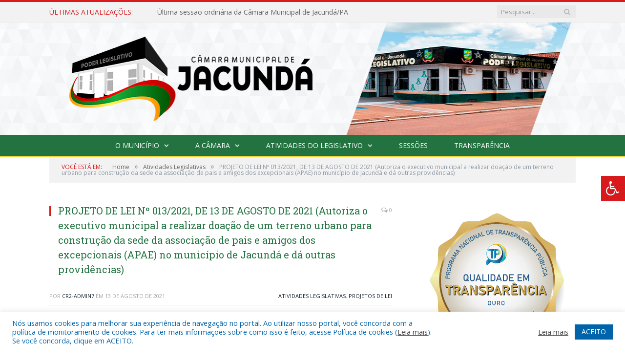

--- FILE ---
content_type: text/html; charset=UTF-8
request_url: https://camaradejacunda.pa.gov.br/projeto-de-lei-no-013-2021-de-13-de-agosto-de-2021-autoriza-o-executivo-municipal-a-realizar-doacao-de-um-terreno-urbano-para-construcao-da-sede-da-associacao-de-pais-e-amigos-dos-excepcionais-apae/
body_size: 17092
content:

<!DOCTYPE html>

<!--[if IE 8]> <html class="ie ie8" lang="pt-BR"> <![endif]-->
<!--[if IE 9]> <html class="ie ie9" lang="pt-BR"> <![endif]-->
<!--[if gt IE 9]><!--> <html lang="pt-BR"> <!--<![endif]-->

<head>


<meta charset="UTF-8" />


 
<meta name="viewport" content="width=device-width, initial-scale=1" />
<link rel="pingback" href="https://camaradejacunda.pa.gov.br/xmlrpc.php" />
	
<link rel="shortcut icon" href="https://camarapreviapa.cr2.site/wp-content/uploads/2020/03/favicon-cr2.png" />	

<link rel="apple-touch-icon-precomposed" href="https://camarapreviapa.cr2.site/wp-content/uploads/2020/03/favicon-cr2.png" />
	
<meta name='robots' content='index, follow, max-image-preview:large, max-snippet:-1, max-video-preview:-1' />

	<!-- This site is optimized with the Yoast SEO plugin v26.1.1 - https://yoast.com/wordpress/plugins/seo/ -->
	<title>PROJETO DE LEI Nº 013/2021, DE 13 DE AGOSTO DE 2021 (Autoriza o executivo municipal a realizar doação de um terreno urbano para construção da sede da associação de pais e amigos dos excepcionais (APAE) no município de Jacundá e dá outras providências) - Câmara Municipal de Jacundá | Gestão 2025-2026</title>
	<link rel="canonical" href="https://camaradejacunda.pa.gov.br/projeto-de-lei-no-013-2021-de-13-de-agosto-de-2021-autoriza-o-executivo-municipal-a-realizar-doacao-de-um-terreno-urbano-para-construcao-da-sede-da-associacao-de-pais-e-amigos-dos-excepcionais-apae/" />
	<meta property="og:locale" content="pt_BR" />
	<meta property="og:type" content="article" />
	<meta property="og:title" content="PROJETO DE LEI Nº 013/2021, DE 13 DE AGOSTO DE 2021 (Autoriza o executivo municipal a realizar doação de um terreno urbano para construção da sede da associação de pais e amigos dos excepcionais (APAE) no município de Jacundá e dá outras providências) - Câmara Municipal de Jacundá | Gestão 2025-2026" />
	<meta property="og:description" content="Autoriza o executivo municipal a realizar doação de um terreno urbano para construção da sede da associação de pais e amigos dos excepcionais (APAE) no município de Jacundá e dá outras providências Clique aqui para visualizar" />
	<meta property="og:url" content="https://camaradejacunda.pa.gov.br/projeto-de-lei-no-013-2021-de-13-de-agosto-de-2021-autoriza-o-executivo-municipal-a-realizar-doacao-de-um-terreno-urbano-para-construcao-da-sede-da-associacao-de-pais-e-amigos-dos-excepcionais-apae/" />
	<meta property="og:site_name" content="Câmara Municipal de Jacundá | Gestão 2025-2026" />
	<meta property="article:published_time" content="2021-08-13T19:02:47+00:00" />
	<meta property="article:modified_time" content="2021-12-20T19:06:43+00:00" />
	<meta property="og:image" content="https://camaradejacunda.pa.gov.br/wp-content/uploads/2021/12/sem-imagem-cm-jacunda-1.png" />
	<meta property="og:image:width" content="1024" />
	<meta property="og:image:height" content="768" />
	<meta property="og:image:type" content="image/png" />
	<meta name="author" content="CR2-admin7" />
	<meta name="twitter:label1" content="Escrito por" />
	<meta name="twitter:data1" content="CR2-admin7" />
	<script type="application/ld+json" class="yoast-schema-graph">{"@context":"https://schema.org","@graph":[{"@type":"WebPage","@id":"https://camaradejacunda.pa.gov.br/projeto-de-lei-no-013-2021-de-13-de-agosto-de-2021-autoriza-o-executivo-municipal-a-realizar-doacao-de-um-terreno-urbano-para-construcao-da-sede-da-associacao-de-pais-e-amigos-dos-excepcionais-apae/","url":"https://camaradejacunda.pa.gov.br/projeto-de-lei-no-013-2021-de-13-de-agosto-de-2021-autoriza-o-executivo-municipal-a-realizar-doacao-de-um-terreno-urbano-para-construcao-da-sede-da-associacao-de-pais-e-amigos-dos-excepcionais-apae/","name":"PROJETO DE LEI Nº 013/2021, DE 13 DE AGOSTO DE 2021 (Autoriza o executivo municipal a realizar doação de um terreno urbano para construção da sede da associação de pais e amigos dos excepcionais (APAE) no município de Jacundá e dá outras providências) - Câmara Municipal de Jacundá | Gestão 2025-2026","isPartOf":{"@id":"https://camaradejacunda.pa.gov.br/#website"},"primaryImageOfPage":{"@id":"https://camaradejacunda.pa.gov.br/projeto-de-lei-no-013-2021-de-13-de-agosto-de-2021-autoriza-o-executivo-municipal-a-realizar-doacao-de-um-terreno-urbano-para-construcao-da-sede-da-associacao-de-pais-e-amigos-dos-excepcionais-apae/#primaryimage"},"image":{"@id":"https://camaradejacunda.pa.gov.br/projeto-de-lei-no-013-2021-de-13-de-agosto-de-2021-autoriza-o-executivo-municipal-a-realizar-doacao-de-um-terreno-urbano-para-construcao-da-sede-da-associacao-de-pais-e-amigos-dos-excepcionais-apae/#primaryimage"},"thumbnailUrl":"https://camaradejacunda.pa.gov.br/wp-content/uploads/2021/12/sem-imagem-cm-jacunda-1.png","datePublished":"2021-08-13T19:02:47+00:00","dateModified":"2021-12-20T19:06:43+00:00","author":{"@id":"https://camaradejacunda.pa.gov.br/#/schema/person/9b906f28a3891b4720135dba242e62de"},"inLanguage":"pt-BR","potentialAction":[{"@type":"ReadAction","target":["https://camaradejacunda.pa.gov.br/projeto-de-lei-no-013-2021-de-13-de-agosto-de-2021-autoriza-o-executivo-municipal-a-realizar-doacao-de-um-terreno-urbano-para-construcao-da-sede-da-associacao-de-pais-e-amigos-dos-excepcionais-apae/"]}]},{"@type":"ImageObject","inLanguage":"pt-BR","@id":"https://camaradejacunda.pa.gov.br/projeto-de-lei-no-013-2021-de-13-de-agosto-de-2021-autoriza-o-executivo-municipal-a-realizar-doacao-de-um-terreno-urbano-para-construcao-da-sede-da-associacao-de-pais-e-amigos-dos-excepcionais-apae/#primaryimage","url":"https://camaradejacunda.pa.gov.br/wp-content/uploads/2021/12/sem-imagem-cm-jacunda-1.png","contentUrl":"https://camaradejacunda.pa.gov.br/wp-content/uploads/2021/12/sem-imagem-cm-jacunda-1.png","width":1024,"height":768},{"@type":"WebSite","@id":"https://camaradejacunda.pa.gov.br/#website","url":"https://camaradejacunda.pa.gov.br/","name":"Câmara Municipal de Jacundá | Gestão 2025-2026","description":"Site oficial da Câmara Municipal de Jacundá","potentialAction":[{"@type":"SearchAction","target":{"@type":"EntryPoint","urlTemplate":"https://camaradejacunda.pa.gov.br/?s={search_term_string}"},"query-input":{"@type":"PropertyValueSpecification","valueRequired":true,"valueName":"search_term_string"}}],"inLanguage":"pt-BR"},{"@type":"Person","@id":"https://camaradejacunda.pa.gov.br/#/schema/person/9b906f28a3891b4720135dba242e62de","name":"CR2-admin7","image":{"@type":"ImageObject","inLanguage":"pt-BR","@id":"https://camaradejacunda.pa.gov.br/#/schema/person/image/","url":"https://secure.gravatar.com/avatar/7e0402aa11e91bb8aa8a7c6b64146517a7337d48fdac50e07c495efd61016444?s=96&d=mm&r=g","contentUrl":"https://secure.gravatar.com/avatar/7e0402aa11e91bb8aa8a7c6b64146517a7337d48fdac50e07c495efd61016444?s=96&d=mm&r=g","caption":"CR2-admin7"},"url":"https://camaradejacunda.pa.gov.br/author/cr2-admin7/"}]}</script>
	<!-- / Yoast SEO plugin. -->


<link rel='dns-prefetch' href='//maxcdn.bootstrapcdn.com' />
<link rel='dns-prefetch' href='//fonts.googleapis.com' />
<link rel="alternate" type="application/rss+xml" title="Feed para Câmara Municipal de Jacundá | Gestão 2025-2026 &raquo;" href="https://camaradejacunda.pa.gov.br/feed/" />
<link rel="alternate" type="application/rss+xml" title="Feed de comentários para Câmara Municipal de Jacundá | Gestão 2025-2026 &raquo;" href="https://camaradejacunda.pa.gov.br/comments/feed/" />
<link rel="alternate" title="oEmbed (JSON)" type="application/json+oembed" href="https://camaradejacunda.pa.gov.br/wp-json/oembed/1.0/embed?url=https%3A%2F%2Fcamaradejacunda.pa.gov.br%2Fprojeto-de-lei-no-013-2021-de-13-de-agosto-de-2021-autoriza-o-executivo-municipal-a-realizar-doacao-de-um-terreno-urbano-para-construcao-da-sede-da-associacao-de-pais-e-amigos-dos-excepcionais-apae%2F" />
<link rel="alternate" title="oEmbed (XML)" type="text/xml+oembed" href="https://camaradejacunda.pa.gov.br/wp-json/oembed/1.0/embed?url=https%3A%2F%2Fcamaradejacunda.pa.gov.br%2Fprojeto-de-lei-no-013-2021-de-13-de-agosto-de-2021-autoriza-o-executivo-municipal-a-realizar-doacao-de-um-terreno-urbano-para-construcao-da-sede-da-associacao-de-pais-e-amigos-dos-excepcionais-apae%2F&#038;format=xml" />
<style id='wp-img-auto-sizes-contain-inline-css' type='text/css'>
img:is([sizes=auto i],[sizes^="auto," i]){contain-intrinsic-size:3000px 1500px}
/*# sourceURL=wp-img-auto-sizes-contain-inline-css */
</style>
<style id='wp-emoji-styles-inline-css' type='text/css'>

	img.wp-smiley, img.emoji {
		display: inline !important;
		border: none !important;
		box-shadow: none !important;
		height: 1em !important;
		width: 1em !important;
		margin: 0 0.07em !important;
		vertical-align: -0.1em !important;
		background: none !important;
		padding: 0 !important;
	}
/*# sourceURL=wp-emoji-styles-inline-css */
</style>
<style id='wp-block-library-inline-css' type='text/css'>
:root{--wp-block-synced-color:#7a00df;--wp-block-synced-color--rgb:122,0,223;--wp-bound-block-color:var(--wp-block-synced-color);--wp-editor-canvas-background:#ddd;--wp-admin-theme-color:#007cba;--wp-admin-theme-color--rgb:0,124,186;--wp-admin-theme-color-darker-10:#006ba1;--wp-admin-theme-color-darker-10--rgb:0,107,160.5;--wp-admin-theme-color-darker-20:#005a87;--wp-admin-theme-color-darker-20--rgb:0,90,135;--wp-admin-border-width-focus:2px}@media (min-resolution:192dpi){:root{--wp-admin-border-width-focus:1.5px}}.wp-element-button{cursor:pointer}:root .has-very-light-gray-background-color{background-color:#eee}:root .has-very-dark-gray-background-color{background-color:#313131}:root .has-very-light-gray-color{color:#eee}:root .has-very-dark-gray-color{color:#313131}:root .has-vivid-green-cyan-to-vivid-cyan-blue-gradient-background{background:linear-gradient(135deg,#00d084,#0693e3)}:root .has-purple-crush-gradient-background{background:linear-gradient(135deg,#34e2e4,#4721fb 50%,#ab1dfe)}:root .has-hazy-dawn-gradient-background{background:linear-gradient(135deg,#faaca8,#dad0ec)}:root .has-subdued-olive-gradient-background{background:linear-gradient(135deg,#fafae1,#67a671)}:root .has-atomic-cream-gradient-background{background:linear-gradient(135deg,#fdd79a,#004a59)}:root .has-nightshade-gradient-background{background:linear-gradient(135deg,#330968,#31cdcf)}:root .has-midnight-gradient-background{background:linear-gradient(135deg,#020381,#2874fc)}:root{--wp--preset--font-size--normal:16px;--wp--preset--font-size--huge:42px}.has-regular-font-size{font-size:1em}.has-larger-font-size{font-size:2.625em}.has-normal-font-size{font-size:var(--wp--preset--font-size--normal)}.has-huge-font-size{font-size:var(--wp--preset--font-size--huge)}.has-text-align-center{text-align:center}.has-text-align-left{text-align:left}.has-text-align-right{text-align:right}.has-fit-text{white-space:nowrap!important}#end-resizable-editor-section{display:none}.aligncenter{clear:both}.items-justified-left{justify-content:flex-start}.items-justified-center{justify-content:center}.items-justified-right{justify-content:flex-end}.items-justified-space-between{justify-content:space-between}.screen-reader-text{border:0;clip-path:inset(50%);height:1px;margin:-1px;overflow:hidden;padding:0;position:absolute;width:1px;word-wrap:normal!important}.screen-reader-text:focus{background-color:#ddd;clip-path:none;color:#444;display:block;font-size:1em;height:auto;left:5px;line-height:normal;padding:15px 23px 14px;text-decoration:none;top:5px;width:auto;z-index:100000}html :where(.has-border-color){border-style:solid}html :where([style*=border-top-color]){border-top-style:solid}html :where([style*=border-right-color]){border-right-style:solid}html :where([style*=border-bottom-color]){border-bottom-style:solid}html :where([style*=border-left-color]){border-left-style:solid}html :where([style*=border-width]){border-style:solid}html :where([style*=border-top-width]){border-top-style:solid}html :where([style*=border-right-width]){border-right-style:solid}html :where([style*=border-bottom-width]){border-bottom-style:solid}html :where([style*=border-left-width]){border-left-style:solid}html :where(img[class*=wp-image-]){height:auto;max-width:100%}:where(figure){margin:0 0 1em}html :where(.is-position-sticky){--wp-admin--admin-bar--position-offset:var(--wp-admin--admin-bar--height,0px)}@media screen and (max-width:600px){html :where(.is-position-sticky){--wp-admin--admin-bar--position-offset:0px}}
/*wp_block_styles_on_demand_placeholder:698045382e9e1*/
/*# sourceURL=wp-block-library-inline-css */
</style>
<style id='classic-theme-styles-inline-css' type='text/css'>
/*! This file is auto-generated */
.wp-block-button__link{color:#fff;background-color:#32373c;border-radius:9999px;box-shadow:none;text-decoration:none;padding:calc(.667em + 2px) calc(1.333em + 2px);font-size:1.125em}.wp-block-file__button{background:#32373c;color:#fff;text-decoration:none}
/*# sourceURL=/wp-includes/css/classic-themes.min.css */
</style>
<link rel='stylesheet' id='cookie-law-info-css' href='https://camaradejacunda.pa.gov.br/wp-content/plugins/cookie-law-info/legacy/public/css/cookie-law-info-public.css?ver=3.3.5' type='text/css' media='all' />
<link rel='stylesheet' id='cookie-law-info-gdpr-css' href='https://camaradejacunda.pa.gov.br/wp-content/plugins/cookie-law-info/legacy/public/css/cookie-law-info-gdpr.css?ver=3.3.5' type='text/css' media='all' />
<link rel='stylesheet' id='page-list-style-css' href='https://camaradejacunda.pa.gov.br/wp-content/plugins/page-list/css/page-list.css?ver=5.9' type='text/css' media='all' />
<link rel='stylesheet' id='fontawsome-css' href='//maxcdn.bootstrapcdn.com/font-awesome/4.6.3/css/font-awesome.min.css?ver=1.0.5' type='text/css' media='all' />
<link rel='stylesheet' id='sogo_accessibility-css' href='https://camaradejacunda.pa.gov.br/wp-content/plugins/sogo-accessibility/public/css/sogo-accessibility-public.css?ver=1.0.5' type='text/css' media='all' />
<link rel='stylesheet' id='wp-polls-css' href='https://camaradejacunda.pa.gov.br/wp-content/plugins/wp-polls/polls-css.css?ver=2.77.3' type='text/css' media='all' />
<style id='wp-polls-inline-css' type='text/css'>
.wp-polls .pollbar {
	margin: 1px;
	font-size: 6px;
	line-height: 8px;
	height: 8px;
	background-image: url('https://camaradejacunda.pa.gov.br/wp-content/plugins/wp-polls/images/default/pollbg.gif');
	border: 1px solid #c8c8c8;
}

/*# sourceURL=wp-polls-inline-css */
</style>
<link rel='stylesheet' id='smartmag-fonts-css' href='https://fonts.googleapis.com/css?family=Open+Sans:400,400Italic,600,700|Roboto+Slab|Merriweather:300italic&#038;subset' type='text/css' media='all' />
<link rel='stylesheet' id='smartmag-core-css' href='https://camaradejacunda.pa.gov.br/wp-content/themes/cr2-v3/style.css?ver=2.6.1' type='text/css' media='all' />
<link rel='stylesheet' id='smartmag-responsive-css' href='https://camaradejacunda.pa.gov.br/wp-content/themes/cr2-v3/css/responsive.css?ver=2.6.1' type='text/css' media='all' />
<link rel='stylesheet' id='pretty-photo-css' href='https://camaradejacunda.pa.gov.br/wp-content/themes/cr2-v3/css/prettyPhoto.css?ver=2.6.1' type='text/css' media='all' />
<link rel='stylesheet' id='smartmag-font-awesome-css' href='https://camaradejacunda.pa.gov.br/wp-content/themes/cr2-v3/css/fontawesome/css/font-awesome.min.css?ver=2.6.1' type='text/css' media='all' />
<link rel='stylesheet' id='custom-css-css' href='https://camaradejacunda.pa.gov.br/?bunyad_custom_css=1&#038;ver=6.9' type='text/css' media='all' />
<script type="text/javascript" src="https://camaradejacunda.pa.gov.br/wp-includes/js/jquery/jquery.min.js?ver=3.7.1" id="jquery-core-js"></script>
<script type="text/javascript" src="https://camaradejacunda.pa.gov.br/wp-includes/js/jquery/jquery-migrate.min.js?ver=3.4.1" id="jquery-migrate-js"></script>
<script type="text/javascript" id="cookie-law-info-js-extra">
/* <![CDATA[ */
var Cli_Data = {"nn_cookie_ids":[],"cookielist":[],"non_necessary_cookies":[],"ccpaEnabled":"","ccpaRegionBased":"","ccpaBarEnabled":"","strictlyEnabled":["necessary","obligatoire"],"ccpaType":"gdpr","js_blocking":"1","custom_integration":"","triggerDomRefresh":"","secure_cookies":""};
var cli_cookiebar_settings = {"animate_speed_hide":"500","animate_speed_show":"500","background":"#FFF","border":"#b1a6a6c2","border_on":"","button_1_button_colour":"#61a229","button_1_button_hover":"#4e8221","button_1_link_colour":"#fff","button_1_as_button":"1","button_1_new_win":"","button_2_button_colour":"#333","button_2_button_hover":"#292929","button_2_link_colour":"#444","button_2_as_button":"","button_2_hidebar":"","button_3_button_colour":"#dedfe0","button_3_button_hover":"#b2b2b3","button_3_link_colour":"#333333","button_3_as_button":"1","button_3_new_win":"","button_4_button_colour":"#dedfe0","button_4_button_hover":"#b2b2b3","button_4_link_colour":"#333333","button_4_as_button":"1","button_7_button_colour":"#0064ab","button_7_button_hover":"#005089","button_7_link_colour":"#fff","button_7_as_button":"1","button_7_new_win":"","font_family":"inherit","header_fix":"","notify_animate_hide":"1","notify_animate_show":"","notify_div_id":"#cookie-law-info-bar","notify_position_horizontal":"right","notify_position_vertical":"bottom","scroll_close":"","scroll_close_reload":"","accept_close_reload":"","reject_close_reload":"","showagain_tab":"","showagain_background":"#fff","showagain_border":"#000","showagain_div_id":"#cookie-law-info-again","showagain_x_position":"100px","text":"#0064ab","show_once_yn":"","show_once":"10000","logging_on":"","as_popup":"","popup_overlay":"1","bar_heading_text":"","cookie_bar_as":"banner","popup_showagain_position":"bottom-right","widget_position":"left"};
var log_object = {"ajax_url":"https://camaradejacunda.pa.gov.br/wp-admin/admin-ajax.php"};
//# sourceURL=cookie-law-info-js-extra
/* ]]> */
</script>
<script type="text/javascript" src="https://camaradejacunda.pa.gov.br/wp-content/plugins/cookie-law-info/legacy/public/js/cookie-law-info-public.js?ver=3.3.5" id="cookie-law-info-js"></script>
<script type="text/javascript" src="https://camaradejacunda.pa.gov.br/wp-content/themes/cr2-v3/js/jquery.prettyPhoto.js?ver=6.9" id="pretty-photo-smartmag-js"></script>
<script type="text/javascript" src="https://camaradejacunda.pa.gov.br/wp-content/plugins/maxbuttons-pro-2.5.1/js/maxbuttons.js?ver=6.9" id="maxbuttons-js-js"></script>
<link rel="https://api.w.org/" href="https://camaradejacunda.pa.gov.br/wp-json/" /><link rel="alternate" title="JSON" type="application/json" href="https://camaradejacunda.pa.gov.br/wp-json/wp/v2/posts/3428" /><link rel="EditURI" type="application/rsd+xml" title="RSD" href="https://camaradejacunda.pa.gov.br/xmlrpc.php?rsd" />
<meta name="generator" content="WordPress 6.9" />
<link rel='shortlink' href='https://camaradejacunda.pa.gov.br/?p=3428' />
	<style>.main-featured .row { opacity: 1; }.no-display {
    will-change: opacity;
    opacity: 1;
}</style>
<!--[if lt IE 9]>
<script src="https://camaradejacunda.pa.gov.br/wp-content/themes/cr2-v3/js/html5.js" type="text/javascript"></script>
<![endif]-->

</head>


<body data-rsssl=1 class="wp-singular post-template-default single single-post postid-3428 single-format-standard wp-theme-cr2-v3 page-builder right-sidebar full has-nav-dark has-nav-full">

<div class="main-wrap">

	
	
	<div class="top-bar">

		<div class="wrap">
			<section class="top-bar-content cf">
			
								<div class="trending-ticker">
					<span class="heading">Últimas atualizações:</span>

					<ul>
												
												
							<li><a href="https://camaradejacunda.pa.gov.br/ultima-sessao-ordinaria-da-camara-municipal-de-jacunda-pa/" title="Última sessão ordinária da Câmara Municipal de Jacundá/PA">Última sessão ordinária da Câmara Municipal de Jacundá/PA</a></li>
						
												
							<li><a href="https://camaradejacunda.pa.gov.br/edital-de-convocacao-para-sessao-solene-31-03-2025/" title="Edital de Convocação para Sessão Solene &#8211; 31/03/2025">Edital de Convocação para Sessão Solene &#8211; 31/03/2025</a></li>
						
												
							<li><a href="https://camaradejacunda.pa.gov.br/edital-de-convocacao-sessao-extraordinaria/" title="Edital de Convocação &#8211; Sessão Extraordinária">Edital de Convocação &#8211; Sessão Extraordinária</a></li>
						
												
							<li><a href="https://camaradejacunda.pa.gov.br/bienio-2025-2028/" title="BIÊNIO 2025-2028">BIÊNIO 2025-2028</a></li>
						
												
							<li><a href="https://camaradejacunda.pa.gov.br/edital-de-convocacao-para-sessao-solene-3/" title="Edital de Convocação para Sessão Solene">Edital de Convocação para Sessão Solene</a></li>
						
												
							<li><a href="https://camaradejacunda.pa.gov.br/edital-de-convocacao-para-sessao-solene-2/" title="Edital de Convocação para Sessão Solene">Edital de Convocação para Sessão Solene</a></li>
						
												
							<li><a href="https://camaradejacunda.pa.gov.br/edital-de-convocacao-para-sessao-solene/" title="Edital de Convocação para Sessão Solene">Edital de Convocação para Sessão Solene</a></li>
						
												
							<li><a href="https://camaradejacunda.pa.gov.br/nao-houve-sessoes-ordinarias-ou-extraordinarias-em-janeiro-2024-recesso/" title="NÃO HOUVE SESSÕES ORDINÁRIAS OU EXTRAORDINÁRIAS EM JANEIRO/2024 (RECESSO)">NÃO HOUVE SESSÕES ORDINÁRIAS OU EXTRAORDINÁRIAS EM JANEIRO/2024 (RECESSO)</a></li>
						
												
											</ul>
				</div>
				
									
					
		<div class="search">
			<form role="search" action="https://camaradejacunda.pa.gov.br/" method="get">
				<input type="text" name="s" class="query" value="" placeholder="Pesquisar..."/>
				<button class="search-button" type="submit"><i class="fa fa-search"></i></button>
			</form>
		</div> <!-- .search -->					
				
								
			</section>
		</div>
		
	</div>
	
	<div id="main-head" class="main-head">
		
		<div class="wrap">
			
			
			<header class="centered">
			
				<div class="title">
							<a href="https://camaradejacunda.pa.gov.br/" title="Câmara Municipal de Jacundá | Gestão 2025-2026" rel="home" class">
		
														
								
				<img src="https://camaradejacunda.pa.gov.br/wp-content/uploads/2021/12/logo-cm-jacunda-final.png" class="logo-image" alt="Câmara Municipal de Jacundá | Gestão 2025-2026"  />
					 
						
		</a>				</div>
				
								
			</header>
				
							
		</div>
		
		
<div class="navigation-wrap cf" data-sticky-nav="1" data-sticky-type="normal">

	<nav class="navigation cf nav-center nav-full nav-dark">
	
		<div class="wrap">
		
			<div class="mobile" data-type="classic" data-search="1">
				<a href="#" class="selected">
					<span class="text">Menu</span><span class="current"></span> <i class="hamburger fa fa-bars"></i>
				</a>
			</div>
			
			<div class="menu-novo-menu-container"><ul id="menu-novo-menu" class="menu accessibility_menu"><li id="menu-item-822" class="menu-item menu-item-type-post_type menu-item-object-page menu-item-has-children menu-item-822"><a href="https://camaradejacunda.pa.gov.br/o-municipio/">O Município</a>
<ul class="sub-menu">
	<li id="menu-item-4606" class="menu-item menu-item-type-post_type menu-item-object-page menu-item-4606"><a href="https://camaradejacunda.pa.gov.br/o-municipio/historia/">História</a></li>
	<li id="menu-item-4609" class="menu-item menu-item-type-post_type menu-item-object-page menu-item-4609"><a href="https://camaradejacunda.pa.gov.br/o-municipio/sobre-o-municipio/">Sobre o Município</a></li>
</ul>
</li>
<li id="menu-item-837" class="menu-item menu-item-type-post_type menu-item-object-page menu-item-has-children menu-item-837"><a href="https://camaradejacunda.pa.gov.br/a-camara/">A Câmara</a>
<ul class="sub-menu">
	<li id="menu-item-10490" class="menu-item menu-item-type-custom menu-item-object-custom menu-item-10490"><a target="_blank" href="https://www.portalcr2.com.br/agenda-externa/agenda-cm-jacunda">Agenda do Presidente</a></li>
	<li id="menu-item-10489" class="menu-item menu-item-type-custom menu-item-object-custom menu-item-10489"><a target="_blank" href="https://www.portalcr2.com.br/comissoes/comissoes-cm-jacunda">Comissões</a></li>
	<li id="menu-item-10488" class="menu-item menu-item-type-custom menu-item-object-custom menu-item-10488"><a target="_blank" href="https://www.portalcr2.com.br/estrutura-camara/-cm-jacunda">Estrutura Organizacional</a></li>
	<li id="menu-item-10487" class="menu-item menu-item-type-custom menu-item-object-custom menu-item-10487"><a target="_blank" href="https://www.portalcr2.com.br/mesa-diretora/mesa-diretora-cm-jacunda">Mesa Diretora</a></li>
	<li id="menu-item-10486" class="menu-item menu-item-type-custom menu-item-object-custom menu-item-10486"><a target="_blank" href="https://www.portalcr2.com.br/estrutura-camara/-cm-jacunda">Regimento Interno</a></li>
	<li id="menu-item-10485" class="menu-item menu-item-type-custom menu-item-object-custom menu-item-10485"><a target="_blank" href="https://www.portalcr2.com.br/parlamentares/parlamentares-cm-jacunda">Vereadores</a></li>
</ul>
</li>
<li id="menu-item-10480" class="menu-item menu-item-type-custom menu-item-object-custom menu-item-has-children menu-item-10480"><a href="#">Atividades do Legislativo</a>
<ul class="sub-menu">
	<li id="menu-item-10481" class="menu-item menu-item-type-custom menu-item-object-custom menu-item-10481"><a target="_blank" href="https://www.portalcr2.com.br/documento-administrativo/documentos-admin-cm-jacunda">Documentos Administrativos</a></li>
	<li id="menu-item-10482" class="menu-item menu-item-type-custom menu-item-object-custom menu-item-10482"><a target="_blank" href="https://www.portalcr2.com.br/materias-legislativas/materias-legislativas-cm-jacunda">Matérias Legislativas</a></li>
	<li id="menu-item-10483" class="menu-item menu-item-type-custom menu-item-object-custom menu-item-10483"><a target="_blank" href="https://www.portalcr2.com.br/normas-juridicas/normas-juridicas-cm-jacunda">Normas Jurídicas</a></li>
</ul>
</li>
<li id="menu-item-10484" class="menu-item menu-item-type-custom menu-item-object-custom menu-item-10484"><a target="_blank" href="https://www.portalcr2.com.br/sessoes/sessoes-cm-jacunda">Sessões</a></li>
<li id="menu-item-1355" class="menu-item menu-item-type-post_type menu-item-object-page menu-item-1355"><a href="https://camaradejacunda.pa.gov.br/portal-da-transparencia/">Transparência</a></li>
</ul></div>			
						
				<div class="mobile-menu-container"><ul id="menu-novo-menu-1" class="menu mobile-menu accessibility_menu"><li class="menu-item menu-item-type-post_type menu-item-object-page menu-item-has-children menu-item-822"><a href="https://camaradejacunda.pa.gov.br/o-municipio/">O Município</a>
<ul class="sub-menu">
	<li class="menu-item menu-item-type-post_type menu-item-object-page menu-item-4606"><a href="https://camaradejacunda.pa.gov.br/o-municipio/historia/">História</a></li>
	<li class="menu-item menu-item-type-post_type menu-item-object-page menu-item-4609"><a href="https://camaradejacunda.pa.gov.br/o-municipio/sobre-o-municipio/">Sobre o Município</a></li>
</ul>
</li>
<li class="menu-item menu-item-type-post_type menu-item-object-page menu-item-has-children menu-item-837"><a href="https://camaradejacunda.pa.gov.br/a-camara/">A Câmara</a>
<ul class="sub-menu">
	<li class="menu-item menu-item-type-custom menu-item-object-custom menu-item-10490"><a target="_blank" href="https://www.portalcr2.com.br/agenda-externa/agenda-cm-jacunda">Agenda do Presidente</a></li>
	<li class="menu-item menu-item-type-custom menu-item-object-custom menu-item-10489"><a target="_blank" href="https://www.portalcr2.com.br/comissoes/comissoes-cm-jacunda">Comissões</a></li>
	<li class="menu-item menu-item-type-custom menu-item-object-custom menu-item-10488"><a target="_blank" href="https://www.portalcr2.com.br/estrutura-camara/-cm-jacunda">Estrutura Organizacional</a></li>
	<li class="menu-item menu-item-type-custom menu-item-object-custom menu-item-10487"><a target="_blank" href="https://www.portalcr2.com.br/mesa-diretora/mesa-diretora-cm-jacunda">Mesa Diretora</a></li>
	<li class="menu-item menu-item-type-custom menu-item-object-custom menu-item-10486"><a target="_blank" href="https://www.portalcr2.com.br/estrutura-camara/-cm-jacunda">Regimento Interno</a></li>
	<li class="menu-item menu-item-type-custom menu-item-object-custom menu-item-10485"><a target="_blank" href="https://www.portalcr2.com.br/parlamentares/parlamentares-cm-jacunda">Vereadores</a></li>
</ul>
</li>
<li class="menu-item menu-item-type-custom menu-item-object-custom menu-item-has-children menu-item-10480"><a href="#">Atividades do Legislativo</a>
<ul class="sub-menu">
	<li class="menu-item menu-item-type-custom menu-item-object-custom menu-item-10481"><a target="_blank" href="https://www.portalcr2.com.br/documento-administrativo/documentos-admin-cm-jacunda">Documentos Administrativos</a></li>
	<li class="menu-item menu-item-type-custom menu-item-object-custom menu-item-10482"><a target="_blank" href="https://www.portalcr2.com.br/materias-legislativas/materias-legislativas-cm-jacunda">Matérias Legislativas</a></li>
	<li class="menu-item menu-item-type-custom menu-item-object-custom menu-item-10483"><a target="_blank" href="https://www.portalcr2.com.br/normas-juridicas/normas-juridicas-cm-jacunda">Normas Jurídicas</a></li>
</ul>
</li>
<li class="menu-item menu-item-type-custom menu-item-object-custom menu-item-10484"><a target="_blank" href="https://www.portalcr2.com.br/sessoes/sessoes-cm-jacunda">Sessões</a></li>
<li class="menu-item menu-item-type-post_type menu-item-object-page menu-item-1355"><a href="https://camaradejacunda.pa.gov.br/portal-da-transparencia/">Transparência</a></li>
</ul></div>			
				
		</div>
		
	</nav>

		
</div>		
		 
		
	</div>	
	<div class="breadcrumbs-wrap">
		
		<div class="wrap">
		<div class="breadcrumbs"><span class="location">Você está em:</span><span itemscope itemtype="http://data-vocabulary.org/Breadcrumb"><a itemprop="url" href="https://camaradejacunda.pa.gov.br/"><span itemprop="title">Home</span></a></span><span class="delim">&raquo;</span><span itemscope itemtype="http://data-vocabulary.org/Breadcrumb"><a itemprop="url"  href="https://camaradejacunda.pa.gov.br/c/atividades-legislativas/"><span itemprop="title">Atividades Legislativas</span></a></span><span class="delim">&raquo;</span><span class="current">PROJETO DE LEI Nº 013/2021, DE 13 DE AGOSTO DE 2021 (Autoriza o executivo municipal a realizar doação de um terreno urbano para construção da sede da associação de pais e amigos dos excepcionais (APAE) no município de Jacundá e dá outras providências)</span></div>		</div>
		
	</div>


<div class="main wrap cf">

		
	<div class="row">
	
		<div class="col-8 main-content">
		
				
				
<article id="post-3428" class="post-3428 post type-post status-publish format-standard has-post-thumbnail category-atividades-legislativas category-projetos-de-lei" itemscope itemtype="http://schema.org/Article">
	
	<header class="post-header cf">
	
			

		
		
				<div class="heading cf">
				
			<h1 class="post-title item fn" itemprop="name headline">
			PROJETO DE LEI Nº 013/2021, DE 13 DE AGOSTO DE 2021 (Autoriza o executivo municipal a realizar doação de um terreno urbano para construção da sede da associação de pais e amigos dos excepcionais (APAE) no município de Jacundá e dá outras providências)			</h1>
			
			<a href="https://camaradejacunda.pa.gov.br/projeto-de-lei-no-013-2021-de-13-de-agosto-de-2021-autoriza-o-executivo-municipal-a-realizar-doacao-de-um-terreno-urbano-para-construcao-da-sede-da-associacao-de-pais-e-amigos-dos-excepcionais-apae/#respond" class="comments"><i class="fa fa-comments-o"></i> 0</a>
		
		</div>

		<div class="post-meta cf">
			<span class="posted-by">Por 
				<span class="reviewer" itemprop="author"><a href="https://camaradejacunda.pa.gov.br/author/cr2-admin7/" title="Posts de CR2-admin7" rel="author">CR2-admin7</a></span>
			</span>
			 
			<span class="posted-on">em				<span class="dtreviewed">
					<time class="value-title" datetime="2021-08-13T16:02:47-03:00" title="2021-08-13" itemprop="datePublished">13 de agosto de 2021</time>
				</span>
			</span>
			
			<span class="cats"><a href="https://camaradejacunda.pa.gov.br/c/atividades-legislativas/" rel="category tag">Atividades Legislativas</a>, <a href="https://camaradejacunda.pa.gov.br/c/atividades-legislativas/projetos-de-lei/" rel="category tag">Projetos de Lei</a></span>
				
		</div>		
			
	</header><!-- .post-header -->

	

	<div class="post-container cf">
	
		<div class="post-content-right">
			<div class="post-content description " itemprop="articleBody">
	
					
				
		<p>Autoriza o executivo municipal a realizar doação de um terreno urbano para construção da sede da associação de pais e amigos dos excepcionais (APAE) no município de Jacundá e dá outras providências</p>
<ul>
<li><a href="https://camaradejacunda.pa.gov.br/wp-content/uploads/2021/12/013-2021.pdf" target="_blank" rel="noopener noreferrer">Clique aqui para visualizar</a></li>
</ul>

		
				
				
			</div><!-- .post-content -->
		</div>
		
	</div>
	
	
	
	
	<div class="post-share">
		<span class="text">Compartilhar:</span>
		
		<span class="share-links">

			<a href="http://twitter.com/home?status=https%3A%2F%2Fcamaradejacunda.pa.gov.br%2Fprojeto-de-lei-no-013-2021-de-13-de-agosto-de-2021-autoriza-o-executivo-municipal-a-realizar-doacao-de-um-terreno-urbano-para-construcao-da-sede-da-associacao-de-pais-e-amigos-dos-excepcionais-apae%2F" class="fa fa-twitter" title="Tweet isso">
				<span class="visuallyhidden">Twitter</span></a>
				
			<a href="http://www.facebook.com/sharer.php?u=https%3A%2F%2Fcamaradejacunda.pa.gov.br%2Fprojeto-de-lei-no-013-2021-de-13-de-agosto-de-2021-autoriza-o-executivo-municipal-a-realizar-doacao-de-um-terreno-urbano-para-construcao-da-sede-da-associacao-de-pais-e-amigos-dos-excepcionais-apae%2F" class="fa fa-facebook" title="Compartilhar no Facebook">
				<span class="visuallyhidden">Facebook</span></a>
				
			<a href="http://plus.google.com/share?url=https%3A%2F%2Fcamaradejacunda.pa.gov.br%2Fprojeto-de-lei-no-013-2021-de-13-de-agosto-de-2021-autoriza-o-executivo-municipal-a-realizar-doacao-de-um-terreno-urbano-para-construcao-da-sede-da-associacao-de-pais-e-amigos-dos-excepcionais-apae%2F" class="fa fa-google-plus" title="Compartilhar no Google+">
				<span class="visuallyhidden">Google+</span></a>
				
			<a href="http://pinterest.com/pin/create/button/?url=https%3A%2F%2Fcamaradejacunda.pa.gov.br%2Fprojeto-de-lei-no-013-2021-de-13-de-agosto-de-2021-autoriza-o-executivo-municipal-a-realizar-doacao-de-um-terreno-urbano-para-construcao-da-sede-da-associacao-de-pais-e-amigos-dos-excepcionais-apae%2F&amp;media=https%3A%2F%2Fcamaradejacunda.pa.gov.br%2Fwp-content%2Fuploads%2F2021%2F12%2Fsem-imagem-cm-jacunda-1.png" class="fa fa-pinterest"
				title="Compartilhar no Pinterest">
				<span class="visuallyhidden">Pinterest</span></a>
				
			<a href="http://www.linkedin.com/shareArticle?mini=true&amp;url=https%3A%2F%2Fcamaradejacunda.pa.gov.br%2Fprojeto-de-lei-no-013-2021-de-13-de-agosto-de-2021-autoriza-o-executivo-municipal-a-realizar-doacao-de-um-terreno-urbano-para-construcao-da-sede-da-associacao-de-pais-e-amigos-dos-excepcionais-apae%2F" class="fa fa-linkedin" title="Compartilhar no LinkedIn">
				<span class="visuallyhidden">LinkedIn</span></a>
				
			<a href="http://www.tumblr.com/share/link?url=https%3A%2F%2Fcamaradejacunda.pa.gov.br%2Fprojeto-de-lei-no-013-2021-de-13-de-agosto-de-2021-autoriza-o-executivo-municipal-a-realizar-doacao-de-um-terreno-urbano-para-construcao-da-sede-da-associacao-de-pais-e-amigos-dos-excepcionais-apae%2F&amp;name=PROJETO+DE+LEI+N%C2%BA+013%2F2021%2C+DE+13+DE+AGOSTO+DE+2021+%28Autoriza+o+executivo+municipal+a+realizar+doa%C3%A7%C3%A3o+de+um+terreno+urbano+para+constru%C3%A7%C3%A3o+da+sede+da+associa%C3%A7%C3%A3o+de+pais+e+amigos+dos+excepcionais+%28APAE%29+no+munic%C3%ADpio+de+Jacund%C3%A1+e+d%C3%A1+outras+provid%C3%AAncias%29" class="fa fa-tumblr"
				title="Compartilhar no Tymblr">
				<span class="visuallyhidden">Tumblr</span></a>
				
			<a href="mailto:?subject=PROJETO%20DE%20LEI%20N%C2%BA%20013%2F2021%2C%20DE%2013%20DE%20AGOSTO%20DE%202021%20%28Autoriza%20o%20executivo%20municipal%20a%20realizar%20doa%C3%A7%C3%A3o%20de%20um%20terreno%20urbano%20para%20constru%C3%A7%C3%A3o%20da%20sede%20da%20associa%C3%A7%C3%A3o%20de%20pais%20e%20amigos%20dos%20excepcionais%20%28APAE%29%20no%20munic%C3%ADpio%20de%20Jacund%C3%A1%20e%20d%C3%A1%20outras%20provid%C3%AAncias%29&amp;body=https%3A%2F%2Fcamaradejacunda.pa.gov.br%2Fprojeto-de-lei-no-013-2021-de-13-de-agosto-de-2021-autoriza-o-executivo-municipal-a-realizar-doacao-de-um-terreno-urbano-para-construcao-da-sede-da-associacao-de-pais-e-amigos-dos-excepcionais-apae%2F" class="fa fa-envelope-o"
				title="Compartilhar via Email">
				<span class="visuallyhidden">Email</span></a>
			
		</span>
	</div>
	
		
</article>




	
	<section class="related-posts">
		<h3 class="section-head">Conteúdo relacionado</h3> 
		<ul class="highlights-box three-col related-posts">
		
				
			<li class="highlights column one-third">
				
				<article>
						
					<a href="https://camaradejacunda.pa.gov.br/nao-houve-sessoes-ordinarias-ou-extraordinarias-em-janeiro-2024-recesso/" title="NÃO HOUVE SESSÕES ORDINÁRIAS OU EXTRAORDINÁRIAS EM JANEIRO/2024 (RECESSO)" class="image-link">
						<img width="214" height="140" src="https://camaradejacunda.pa.gov.br/wp-content/uploads/2021/12/sem-imagem-cm-jacunda-1-214x140.png" class="image wp-post-image" alt="" title="NÃO HOUVE SESSÕES ORDINÁRIAS OU EXTRAORDINÁRIAS EM JANEIRO/2024 (RECESSO)" decoding="async" />	
											</a>
					
										
					<h2><a href="https://camaradejacunda.pa.gov.br/nao-houve-sessoes-ordinarias-ou-extraordinarias-em-janeiro-2024-recesso/" title="NÃO HOUVE SESSÕES ORDINÁRIAS OU EXTRAORDINÁRIAS EM JANEIRO/2024 (RECESSO)">NÃO HOUVE SESSÕES ORDINÁRIAS OU EXTRAORDINÁRIAS EM JANEIRO/2024 (RECESSO)</a></h2>
					
										
				</article>
			</li>
			
				
			<li class="highlights column one-third">
				
				<article>
						
					<a href="https://camaradejacunda.pa.gov.br/sem-projetos-de-lei-em-janeiro-2024-recesso-parlamentar/" title="SEM PROJETOS DE LEI EM JANEIRO/2024 (RECESSO PARLAMENTAR)" class="image-link">
						<img width="214" height="140" src="https://camaradejacunda.pa.gov.br/wp-content/uploads/2021/12/sem-imagem-cm-jacunda-1-214x140.png" class="image wp-post-image" alt="" title="SEM PROJETOS DE LEI EM JANEIRO/2024 (RECESSO PARLAMENTAR)" decoding="async" />	
											</a>
					
										
					<h2><a href="https://camaradejacunda.pa.gov.br/sem-projetos-de-lei-em-janeiro-2024-recesso-parlamentar/" title="SEM PROJETOS DE LEI EM JANEIRO/2024 (RECESSO PARLAMENTAR)">SEM PROJETOS DE LEI EM JANEIRO/2024 (RECESSO PARLAMENTAR)</a></h2>
					
										
				</article>
			</li>
			
				
			<li class="highlights column one-third">
				
				<article>
						
					<a href="https://camaradejacunda.pa.gov.br/ata-da-sessao-extraordinaria-de-19-de-dezembro-de-2023/" title="ATA DA SESSÃO EXTRAORDINÁRIA, DE 19 DE DEZEMBRO DE 2023" class="image-link">
						<img width="214" height="140" src="https://camaradejacunda.pa.gov.br/wp-content/uploads/2021/12/sem-imagem-cm-jacunda-1-214x140.png" class="image wp-post-image" alt="" title="ATA DA SESSÃO EXTRAORDINÁRIA, DE 19 DE DEZEMBRO DE 2023" decoding="async" />	
											</a>
					
										
					<h2><a href="https://camaradejacunda.pa.gov.br/ata-da-sessao-extraordinaria-de-19-de-dezembro-de-2023/" title="ATA DA SESSÃO EXTRAORDINÁRIA, DE 19 DE DEZEMBRO DE 2023">ATA DA SESSÃO EXTRAORDINÁRIA, DE 19 DE DEZEMBRO DE 2023</a></h2>
					
										
				</article>
			</li>
			
				</ul>
	</section>

	
				<div class="comments">
				
	
	<div id="comments">

			<p class="nocomments">Os comentários estão fechados.</p>
		
	
	
	</div><!-- #comments -->
				</div>
	
				
		</div>
		
		
			
		
		
		<aside class="col-4 sidebar" data-sticky="1">
			<ul>
			
			<li id="custom_html-5" class="widget_text widget widget_custom_html"><div class="textwidget custom-html-widget"><a href="https://cr2.co/programa-nacional-de-transparencia-publica/" target="_blank" rel="noopener"><img class="aligncenter " src="https://cr2.co/wp-content/uploads/pntp_2023_selo_ouro.png" alt="PNTP" width="310" height="310" data-wp-editing="1" /></a></div></li>
<li id="custom_html-2" class="widget_text widget widget_custom_html"><div class="textwidget custom-html-widget"><a href="https://cr2.co/programa-nacional-de-transparencia-publica/" target="_blank" rel="noopener"><img class="aligncenter " src="https://cr2.co/wp-content/uploads/selo_diamante.png" alt="Programa Nacional de Transparência Pública" width="310" height="310" data-wp-editing="1" /></a></div></li>
<li id="search-2" class="widget widget_search"><h3 class="widgettitle">NÃO ENCONTROU O QUE QUERIA?</h3><form role="search" method="get" class="search-form" action="https://camaradejacunda.pa.gov.br/">
				<label>
					<span class="screen-reader-text">Pesquisar por:</span>
					<input type="search" class="search-field" placeholder="Pesquisar &hellip;" value="" name="s" />
				</label>
				<input type="submit" class="search-submit" value="Pesquisar" />
			</form></li>
<li id="text-6" class="widget widget_text">			<div class="textwidget"><style type="text/css">div.maxbutton-3-container { } a.maxbutton-3 { text-decoration: none; color: #ffffff; } a.maxbutton-3 .maxbutton { width: 300px; height: 65px; background-color: #237342; background: linear-gradient(rgba(35, 115, 66, 1) 45%, rgba(35, 115, 66, 1)); background: -moz-linear-gradient(rgba(35, 115, 66, 1) 45%, rgba(35, 115, 66, 1)); background: -o-linear-gradient(rgba(35, 115, 66, 1) 45%, rgba(35, 115, 66, 1)); background: -webkit-gradient(linear, left top, left bottom, color-stop(.45, rgba(35, 115, 66, 1)), color-stop(1, rgba(35, 115, 66, 1))); border-style: solid; border-width: 2px; border-color: #f4d23a; border-radius: 4px; -moz-border-radius: 4px; -webkit-border-radius: 4px; text-shadow: -1px -1px 0px #237342; box-shadow: 0px 0px 2px #f4d23a; -pie-background: linear-gradient(rgba(35, 115, 66, 1) 45%, rgba(35, 115, 66, 1)); position: relative; behavior: url("https://camaradejacunda.pa.gov.br/wp-content/plugins/maxbuttons-pro-2.5.1/pie/PIE.htc"); } a.maxbutton-3 .maxbutton .mb-text { color: #ffffff; font-family: Arial; font-size: 22px; font-style: normal; font-weight: normal; text-align: left; padding-top: 5px; padding-right: 5px; padding-bottom: 1px; padding-left: 5px; line-height: 1.0em; width: 100%; } a.maxbutton-3 .maxbutton .mb-text2 { color: #ffffff; font-family: Arial; font-size: 26px; font-style: normal; font-weight: bold; text-align: left; padding-top: 1px; padding-right: 5px; padding-bottom: 5px; padding-left: 5px; line-height: 1.0em; width: 100%; } a.maxbutton-3 .maxbutton .mb-icon { padding-top: 3px; padding-right: 7px; padding-bottom: 3px; padding-left: 3px; width: px; } a.maxbutton-3 .maxbutton .mb-icon img { background: none; padding: 0px; margin: 0px; border: none; border-radius: 0px; -moz-border-radius: 0px; -webkit-border-radius: 0px; box-shadow: none; } a.maxbutton-3 .maxbutton .mb-icon.mb-right { float: right; text-align: right; } a.maxbutton-3:visited { text-decoration: none; color: #ffffff; } a.maxbutton-3:hover { text-decoration: none; color: #ffffff; } a.maxbutton-3:hover .maxbutton { background-color: #f4d23a; background: linear-gradient(rgba(244, 210, 58, 1) 45%, rgba(244, 210, 58, 1)); background: -moz-linear-gradient(rgba(244, 210, 58, 1) 45%, rgba(244, 210, 58, 1)); background: -o-linear-gradient(rgba(244, 210, 58, 1) 45%, rgba(244, 210, 58, 1)); background: -webkit-gradient(linear, left top, left bottom, color-stop(.45, rgba(244, 210, 58, 1)), color-stop(1, rgba(244, 210, 58, 1))); border-color: #237342; text-shadow: -1px -1px 0px #f4d23a; box-shadow: 0px 0px 2px #237342; -pie-background: linear-gradient(rgba(244, 210, 58, 1) 45%, rgba(244, 210, 58, 1)); position: relative; behavior: url("https://camaradejacunda.pa.gov.br/wp-content/plugins/maxbuttons-pro-2.5.1/pie/PIE.htc"); } a.maxbutton-3:hover .maxbutton .mb-text { color: #ffffff; } a.maxbutton-3:hover .maxbutton .mb-text2 { color: #ffffff; } </style><script type="text/javascript">mbpro_loadFontFamilyStylesheet("Arial");mbpro_loadFontFamilyStylesheet("Arial");</script><div align="center"><div class="maxbutton-3-container"><a class="maxbutton-3" href="/portal-da-transparencia/"  ><div class="maxbutton"><div class="mb-icon mb-right"><img src="/wp-content/uploads/2015/10/icone-lai.png" alt="" border="0" /></div><div class="mb-text">Portal da</div><div class="mb-text2">TRANSPARÊNCIA</div><div style="clear: both;"></div></div></a></div></div>
<BR>
<style type="text/css">div.maxbutton-4-container { } a.maxbutton-4 { text-decoration: none; color: #ffffff; } a.maxbutton-4 .maxbutton { width: 300px; height: 65px; background-color: #237342; background: linear-gradient(rgba(35, 115, 66, 1) 45%, rgba(35, 115, 66, 1)); background: -moz-linear-gradient(rgba(35, 115, 66, 1) 45%, rgba(35, 115, 66, 1)); background: -o-linear-gradient(rgba(35, 115, 66, 1) 45%, rgba(35, 115, 66, 1)); background: -webkit-gradient(linear, left top, left bottom, color-stop(.45, rgba(35, 115, 66, 1)), color-stop(1, rgba(35, 115, 66, 1))); border-style: solid; border-width: 2px; border-color: #f4d23a; border-radius: 4px; -moz-border-radius: 4px; -webkit-border-radius: 4px; text-shadow: -1px -1px 0px #237342; box-shadow: 0px 0px 2px #f4d23a; -pie-background: linear-gradient(rgba(35, 115, 66, 1) 45%, rgba(35, 115, 66, 1)); position: relative; behavior: url("https://camaradejacunda.pa.gov.br/wp-content/plugins/maxbuttons-pro-2.5.1/pie/PIE.htc"); } a.maxbutton-4 .maxbutton .mb-text { color: #ffffff; font-family: Arial; font-size: 22px; font-style: normal; font-weight: normal; text-align: left; padding-top: 5px; padding-right: 5px; padding-bottom: 1px; padding-left: 5px; line-height: 1.0em; width: 100%; } a.maxbutton-4 .maxbutton .mb-text2 { color: #ffffff; font-family: Arial; font-size: 28px; font-style: normal; font-weight: bold; text-align: left; padding-top: 1px; padding-right: 5px; padding-bottom: 5px; padding-left: 5px; line-height: 1.0em; width: 100%; } a.maxbutton-4 .maxbutton .mb-icon { padding-top: 3px; padding-right: 7px; padding-bottom: 3px; padding-left: 3px; width: px; } a.maxbutton-4 .maxbutton .mb-icon img { background: none; padding: 0px; margin: 0px; border: none; border-radius: 0px; -moz-border-radius: 0px; -webkit-border-radius: 0px; box-shadow: none; } a.maxbutton-4 .maxbutton .mb-icon.mb-right { float: right; text-align: right; } a.maxbutton-4:visited { text-decoration: none; color: #ffffff; } a.maxbutton-4:hover { text-decoration: none; color: #ffffff; } a.maxbutton-4:hover .maxbutton { background-color: #f4d23a; background: linear-gradient(rgba(244, 210, 58, 1) 45%, rgba(244, 210, 58, 1)); background: -moz-linear-gradient(rgba(244, 210, 58, 1) 45%, rgba(244, 210, 58, 1)); background: -o-linear-gradient(rgba(244, 210, 58, 1) 45%, rgba(244, 210, 58, 1)); background: -webkit-gradient(linear, left top, left bottom, color-stop(.45, rgba(244, 210, 58, 1)), color-stop(1, rgba(244, 210, 58, 1))); border-color: #237342; text-shadow: -1px -1px 0px #f4d23a; box-shadow: 0px 0px 2px #237342; -pie-background: linear-gradient(rgba(244, 210, 58, 1) 45%, rgba(244, 210, 58, 1)); position: relative; behavior: url("https://camaradejacunda.pa.gov.br/wp-content/plugins/maxbuttons-pro-2.5.1/pie/PIE.htc"); } a.maxbutton-4:hover .maxbutton .mb-text { color: #ffffff; } a.maxbutton-4:hover .maxbutton .mb-text2 { color: #ffffff; } </style><script type="text/javascript">mbpro_loadFontFamilyStylesheet("Arial");mbpro_loadFontFamilyStylesheet("Arial");</script><div align="center"><div class="maxbutton-4-container"><a class="maxbutton-4" href="https://www.portalcr2.com.br/sic/sic-cm-jacunda" target="_blank" ><div class="maxbutton"><div class="mb-icon mb-right"><img src="/wp-content/uploads/2015/12/icone-fale-prefeitura.png" alt="" border="0" /></div><div class="mb-text">Solicitar</div><div class="mb-text2">INFORMAÇÕES</div><div style="clear: both;"></div></div></a></div></div>
<BR>
<style type="text/css">div.maxbutton-14-container { } a.maxbutton-14 { text-decoration: none; color: #ffffff; } a.maxbutton-14 .maxbutton { width: 300px; height: 65px; background-color: #237342; background: linear-gradient(rgba(35, 115, 66, 1) 45%, rgba(35, 115, 66, 1)); background: -moz-linear-gradient(rgba(35, 115, 66, 1) 45%, rgba(35, 115, 66, 1)); background: -o-linear-gradient(rgba(35, 115, 66, 1) 45%, rgba(35, 115, 66, 1)); background: -webkit-gradient(linear, left top, left bottom, color-stop(.45, rgba(35, 115, 66, 1)), color-stop(1, rgba(35, 115, 66, 1))); border-style: solid; border-width: 2px; border-color: #f4d23a; border-radius: 4px; -moz-border-radius: 4px; -webkit-border-radius: 4px; text-shadow: -1px -1px 0px #237342; box-shadow: 0px 0px 2px #f4d23a; -pie-background: linear-gradient(rgba(35, 115, 66, 1) 45%, rgba(35, 115, 66, 1)); position: relative; behavior: url("https://camaradejacunda.pa.gov.br/wp-content/plugins/maxbuttons-pro-2.5.1/pie/PIE.htc"); } a.maxbutton-14 .maxbutton .mb-text { color: #ffffff; font-family: Arial; font-size: 22px; font-style: normal; font-weight: normal; text-align: left; padding-top: 5px; padding-right: 5px; padding-bottom: 1px; padding-left: 5px; line-height: 1.0em; width: 100%; } a.maxbutton-14 .maxbutton .mb-text2 { color: #ffffff; font-family: Arial; font-size: 30px; font-style: normal; font-weight: bold; text-align: left; padding-top: 1px; padding-right: 5px; padding-bottom: 5px; padding-left: 5px; line-height: 1.0em; width: 100%; } a.maxbutton-14 .maxbutton .mb-icon { padding-top: 3px; padding-right: 7px; padding-bottom: 3px; padding-left: 3px; width: px; } a.maxbutton-14 .maxbutton .mb-icon img { background: none; padding: 0px; margin: 0px; border: none; border-radius: 0px; -moz-border-radius: 0px; -webkit-border-radius: 0px; box-shadow: none; } a.maxbutton-14 .maxbutton .mb-icon.mb-right { float: right; text-align: right; } a.maxbutton-14:visited { text-decoration: none; color: #ffffff; } a.maxbutton-14:hover { text-decoration: none; color: #ffffff; } a.maxbutton-14:hover .maxbutton { background-color: #f4d23a; background: linear-gradient(rgba(244, 210, 58, 1) 45%, rgba(244, 210, 58, 1)); background: -moz-linear-gradient(rgba(244, 210, 58, 1) 45%, rgba(244, 210, 58, 1)); background: -o-linear-gradient(rgba(244, 210, 58, 1) 45%, rgba(244, 210, 58, 1)); background: -webkit-gradient(linear, left top, left bottom, color-stop(.45, rgba(244, 210, 58, 1)), color-stop(1, rgba(244, 210, 58, 1))); border-color: #237342; text-shadow: -1px -1px 0px #f4d23a; box-shadow: 0px 0px 2px #237342; -pie-background: linear-gradient(rgba(244, 210, 58, 1) 45%, rgba(244, 210, 58, 1)); position: relative; behavior: url("https://camaradejacunda.pa.gov.br/wp-content/plugins/maxbuttons-pro-2.5.1/pie/PIE.htc"); } a.maxbutton-14:hover .maxbutton .mb-text { color: #ffffff; } a.maxbutton-14:hover .maxbutton .mb-text2 { color: #ffffff; } </style><script type="text/javascript">mbpro_loadFontFamilyStylesheet("Arial");mbpro_loadFontFamilyStylesheet("Arial");</script><div align="center"><div class="maxbutton-14-container"><a class="maxbutton-14" href="https://www.portalcr2.com.br/carta-servico/carta-de-servico-cm-jacunda" target="_blank" ><div class="maxbutton"><div class="mb-icon mb-right"><img src="/wp-content/uploads/2015/12/Document-Copy-icon.png" alt="" border="0" /></div><div class="mb-text">Carta de</div><div class="mb-text2">SERVIÇOS</div><div style="clear: both;"></div></div></a></div></div>
<BR>
<style type="text/css">div.maxbutton-6-container { } a.maxbutton-6 { text-decoration: none; color: #ffffff; } a.maxbutton-6 .maxbutton { width: 300px; height: 65px; background-color: #237342; background: linear-gradient(rgba(35, 115, 66, 1) 45%, rgba(35, 115, 66, 1)); background: -moz-linear-gradient(rgba(35, 115, 66, 1) 45%, rgba(35, 115, 66, 1)); background: -o-linear-gradient(rgba(35, 115, 66, 1) 45%, rgba(35, 115, 66, 1)); background: -webkit-gradient(linear, left top, left bottom, color-stop(.45, rgba(35, 115, 66, 1)), color-stop(1, rgba(35, 115, 66, 1))); border-style: solid; border-width: 2px; border-color: #f4d23a; border-radius: 4px; -moz-border-radius: 4px; -webkit-border-radius: 4px; text-shadow: -1px -1px 0px #237342; box-shadow: 0px 0px 2px #f4d23a; -pie-background: linear-gradient(rgba(35, 115, 66, 1) 45%, rgba(35, 115, 66, 1)); position: relative; behavior: url("https://camaradejacunda.pa.gov.br/wp-content/plugins/maxbuttons-pro-2.5.1/pie/PIE.htc"); } a.maxbutton-6 .maxbutton .mb-text { color: #ffffff; font-family: Arial; font-size: 22px; font-style: normal; font-weight: normal; text-align: left; padding-top: 5px; padding-right: 5px; padding-bottom: 1px; padding-left: 5px; line-height: 1.0em; width: 100%; } a.maxbutton-6 .maxbutton .mb-text2 { color: #ffffff; font-family: Arial; font-size: 30px; font-style: normal; font-weight: bold; text-align: left; padding-top: 1px; padding-right: 5px; padding-bottom: 5px; padding-left: 5px; line-height: 1.0em; width: 100%; } a.maxbutton-6 .maxbutton .mb-icon { padding-top: 3px; padding-right: 7px; padding-bottom: 3px; padding-left: 3px; width: px; } a.maxbutton-6 .maxbutton .mb-icon img { background: none; padding: 0px; margin: 0px; border: none; border-radius: 0px; -moz-border-radius: 0px; -webkit-border-radius: 0px; box-shadow: none; } a.maxbutton-6 .maxbutton .mb-icon.mb-right { float: right; text-align: right; } a.maxbutton-6:visited { text-decoration: none; color: #ffffff; } a.maxbutton-6:hover { text-decoration: none; color: #ffffff; } a.maxbutton-6:hover .maxbutton { background-color: #f4d23a; background: linear-gradient(rgba(244, 210, 58, 1) 45%, rgba(244, 210, 58, 1)); background: -moz-linear-gradient(rgba(244, 210, 58, 1) 45%, rgba(244, 210, 58, 1)); background: -o-linear-gradient(rgba(244, 210, 58, 1) 45%, rgba(244, 210, 58, 1)); background: -webkit-gradient(linear, left top, left bottom, color-stop(.45, rgba(244, 210, 58, 1)), color-stop(1, rgba(244, 210, 58, 1))); border-color: #237342; text-shadow: -1px -1px 0px #f4d23a; box-shadow: 0px 0px 2px #237342; -pie-background: linear-gradient(rgba(244, 210, 58, 1) 45%, rgba(244, 210, 58, 1)); position: relative; behavior: url("https://camaradejacunda.pa.gov.br/wp-content/plugins/maxbuttons-pro-2.5.1/pie/PIE.htc"); } a.maxbutton-6:hover .maxbutton .mb-text { color: #ffffff; } a.maxbutton-6:hover .maxbutton .mb-text2 { color: #ffffff; } </style><script type="text/javascript">mbpro_loadFontFamilyStylesheet("Arial");mbpro_loadFontFamilyStylesheet("Arial");</script><div align="center"><div class="maxbutton-6-container"><a class="maxbutton-6" href="https://www.portalcr2.com.br/licitacoes/licitacoes-cm-jacunda" target="_blank" ><div class="maxbutton"><div class="mb-icon mb-right"><img src="/wp-content/uploads/2015/12/icone-licitacoes.png" alt="" border="0" /></div><div class="mb-text">Editais e Contratos de</div><div class="mb-text2">LICITAÇÕES</div><div style="clear: both;"></div></div></a></div></div>
<BR>
<style type="text/css">div.maxbutton-16-container { } a.maxbutton-16 { text-decoration: none; color: #ffffff; } a.maxbutton-16 .maxbutton { width: 300px; height: 65px; background-color: #237342; background: linear-gradient(rgba(35, 115, 66, 1) 45%, rgba(35, 115, 66, 1)); background: -moz-linear-gradient(rgba(35, 115, 66, 1) 45%, rgba(35, 115, 66, 1)); background: -o-linear-gradient(rgba(35, 115, 66, 1) 45%, rgba(35, 115, 66, 1)); background: -webkit-gradient(linear, left top, left bottom, color-stop(.45, rgba(35, 115, 66, 1)), color-stop(1, rgba(35, 115, 66, 1))); border-style: solid; border-width: 2px; border-color: #f4d23a; border-radius: 4px; -moz-border-radius: 4px; -webkit-border-radius: 4px; text-shadow: -1px -1px 0px #237342; box-shadow: 0px 0px 2px #f4d23a; -pie-background: linear-gradient(rgba(35, 115, 66, 1) 45%, rgba(35, 115, 66, 1)); position: relative; behavior: url("https://camaradejacunda.pa.gov.br/wp-content/plugins/maxbuttons-pro-2.5.1/pie/PIE.htc"); } a.maxbutton-16 .maxbutton .mb-text { color: #ffffff; font-family: Arial; font-size: 22px; font-style: normal; font-weight: normal; text-align: left; padding-top: 5px; padding-right: 5px; padding-bottom: 1px; padding-left: 5px; line-height: 1.0em; width: 100%; } a.maxbutton-16 .maxbutton .mb-text2 { color: #ffffff; font-family: Arial; font-size: 30px; font-style: normal; font-weight: bold; text-align: left; padding-top: 1px; padding-right: 5px; padding-bottom: 5px; padding-left: 5px; line-height: 1.0em; width: 100%; } a.maxbutton-16 .maxbutton .mb-icon { padding-top: 5px; padding-right: 4px; padding-bottom: 5px; padding-left: 5px; width: px; } a.maxbutton-16 .maxbutton .mb-icon img { background: none; padding: 0px; margin: 0px; border: none; border-radius: 0px; -moz-border-radius: 0px; -webkit-border-radius: 0px; box-shadow: none; } a.maxbutton-16 .maxbutton .mb-icon.mb-right { float: right; text-align: right; } a.maxbutton-16:visited { text-decoration: none; color: #ffffff; } a.maxbutton-16:hover { text-decoration: none; color: #ffffff; } a.maxbutton-16:hover .maxbutton { background-color: #f4d23a; background: linear-gradient(rgba(244, 210, 58, 1) 45%, rgba(244, 210, 58, 1)); background: -moz-linear-gradient(rgba(244, 210, 58, 1) 45%, rgba(244, 210, 58, 1)); background: -o-linear-gradient(rgba(244, 210, 58, 1) 45%, rgba(244, 210, 58, 1)); background: -webkit-gradient(linear, left top, left bottom, color-stop(.45, rgba(244, 210, 58, 1)), color-stop(1, rgba(244, 210, 58, 1))); border-color: #237342; text-shadow: -1px -1px 0px #f4d23a; box-shadow: 0px 0px 2px #237342; -pie-background: linear-gradient(rgba(244, 210, 58, 1) 45%, rgba(244, 210, 58, 1)); position: relative; behavior: url("https://camaradejacunda.pa.gov.br/wp-content/plugins/maxbuttons-pro-2.5.1/pie/PIE.htc"); } a.maxbutton-16:hover .maxbutton .mb-text { color: #ffffff; } a.maxbutton-16:hover .maxbutton .mb-text2 { color: #ffffff; } </style><script type="text/javascript">mbpro_loadFontFamilyStylesheet("Arial");mbpro_loadFontFamilyStylesheet("Arial");</script><div align="center"><div class="maxbutton-16-container"><a class="maxbutton-16" href="https://portaldoservidor.aspec.com.br/150380402" target="_blank" ><div class="maxbutton"><div class="mb-icon mb-right"><img src="/wp-content/uploads/2021/12/icone-contra-cheque.png" alt="" border="0" /></div><div class="mb-text">Contracheque</div><div class="mb-text2">ONLINE</div><div style="clear: both;"></div></div></a></div></div></div>
		</li>

		<li id="recent-posts-3" class="widget widget_recent_entries">
		<h3 class="widgettitle">Últimas Postagens</h3>
		<ul>
											<li>
					<a href="https://camaradejacunda.pa.gov.br/ultima-sessao-ordinaria-da-camara-municipal-de-jacunda-pa/">Última sessão ordinária da Câmara Municipal de Jacundá/PA</a>
									</li>
											<li>
					<a href="https://camaradejacunda.pa.gov.br/edital-de-convocacao-para-sessao-solene-31-03-2025/">Edital de Convocação para Sessão Solene &#8211; 31/03/2025</a>
									</li>
											<li>
					<a href="https://camaradejacunda.pa.gov.br/edital-de-convocacao-sessao-extraordinaria/">Edital de Convocação &#8211; Sessão Extraordinária</a>
									</li>
											<li>
					<a href="https://camaradejacunda.pa.gov.br/bienio-2025-2028/">BIÊNIO 2025-2028</a>
									</li>
											<li>
					<a href="https://camaradejacunda.pa.gov.br/edital-de-convocacao-para-sessao-solene-3/">Edital de Convocação para Sessão Solene</a>
									</li>
					</ul>

		</li>
<li id="custom_html-4" class="widget_text widget widget_custom_html"><div class="textwidget custom-html-widget"><a href="https://www.facebook.com/camaramunicipaldejacunda?mibextid=LQQJ4d" target="_blank" rel="noopener"><img class="aligncenter wp-image-9182 size-medium" src="https://camaradejacunda.pa.gov.br/wp-content/uploads/2023/08/face-300x100.jpg" alt="" width="300" height="100" /></a></div></li>
<li id="custom_html-3" class="widget_text widget widget_custom_html"><div class="textwidget custom-html-widget"><a href="/portal-da-transparencia/radar/"  rel="noopener"><img class="aligncenter " src="https://cr2.co/wp-content/uploads/logo-radar.png"/></a></div></li>
	
			</ul>
		</aside>
		
		
	</div> <!-- .row -->
		
	
</div> <!-- .main -->


		
	<footer class="main-footer">
	
			<div class="wrap">
		
					<ul class="widgets row cf">
				<li class="widget col-4 widget_text"><h3 class="widgettitle">Câmara de Jacundá</h3>			<div class="textwidget"><p>End.: Av. Pinto Silva, S/N &#8211; Centro<br />
CEP: 68590-000<br />
Fone: (94) 99182-0295<br />
Horário de atendimento: 08:00 às 13:00<br />
E-mail: contato@camaradejacunda.pa.gov.br | camaramunicipaldejacunda.pa@gmail.com</p>
</div>
		</li>
		<li class="widget col-4 widget_recent_entries">
		<h3 class="widgettitle">Últimas publicações</h3>
		<ul>
											<li>
					<a href="https://camaradejacunda.pa.gov.br/ultima-sessao-ordinaria-da-camara-municipal-de-jacunda-pa/">Última sessão ordinária da Câmara Municipal de Jacundá/PA</a>
											<span class="post-date">22 de dezembro de 2025</span>
									</li>
											<li>
					<a href="https://camaradejacunda.pa.gov.br/edital-de-convocacao-para-sessao-solene-31-03-2025/">Edital de Convocação para Sessão Solene &#8211; 31/03/2025</a>
											<span class="post-date">28 de março de 2025</span>
									</li>
											<li>
					<a href="https://camaradejacunda.pa.gov.br/edital-de-convocacao-sessao-extraordinaria/">Edital de Convocação &#8211; Sessão Extraordinária</a>
											<span class="post-date">11 de março de 2025</span>
									</li>
					</ul>

		</li><li class="widget col-4 widget_text"><h3 class="widgettitle">Desenvolvido por CR2</h3>			<div class="textwidget"><p><a href="https://cr2.co/" target="_blank" rel="noopener"><img loading="lazy" decoding="async" class="alignnone wp-image-1778 size-full" src="https://cr2.co/wp-content/uploads/2018/02/logo-cr2-rodape2.png" alt="cr2" width="250" height="107" /><br />
</a>Muito mais que <a href="https://cr2.co/sites-para-prefeituras/" target="_blank" rel="noopener">criar site</a> ou <a href="https://cr2.co/sistema-para-prefeituras-e-gestao-publica-municipal/" target="_blank" rel="noopener">sistema para prefeituras</a>! Realizamos uma <a href="https://cr2.co/consultoria-prefeituras-e-camaras/" target="_blank" rel="noopener">assessoria</a> completa, onde garantimos em contrato que todas as exigências das <a href="https://cr2.co/lei-da-transparencia-municipal/" target="_blank" rel="noopener">leis de transparência pública</a> serão atendidas.</p>
<p>Conheça o <a href="https://cr2.co/programa-nacional-de-transparencia-publica/" target="_blank" rel="noopener">PNTP</a> e o <a href="https://radardatransparencia.com/" target="_blank" rel="noopener">Radar da Transparência Pública</a></p>
</div>
		</li>			</ul>
				
		</div>
	
		
	
			<div class="lower-foot">
			<div class="wrap">
		
						
			<div class="widgets">
							<div class="textwidget"><p>Todos os direitos reservados a Câmara Municipal de Jacundá.</p>
</div>
		<div class="menu-menu-rodape-container"><ul id="menu-menu-rodape" class="menu accessibility_menu"><li id="menu-item-1897" class="menu-item menu-item-type-post_type menu-item-object-page menu-item-1897"><a href="https://camaradejacunda.pa.gov.br/mapa-do-site/">Mapa do Site</a></li>
<li id="menu-item-1899" class="menu-item menu-item-type-custom menu-item-object-custom menu-item-1899"><a href="/admin">Acessar Área Administrativa</a></li>
<li id="menu-item-1898" class="menu-item menu-item-type-custom menu-item-object-custom menu-item-1898"><a href="/webmail">Acessar Webmail</a></li>
</ul></div>			</div>
			
					
			</div>
		</div>		
		
	</footer>
	
</div> <!-- .main-wrap -->

<script type="speculationrules">
{"prefetch":[{"source":"document","where":{"and":[{"href_matches":"/*"},{"not":{"href_matches":["/wp-*.php","/wp-admin/*","/wp-content/uploads/*","/wp-content/*","/wp-content/plugins/*","/wp-content/themes/cr2-v3/*","/*\\?(.+)"]}},{"not":{"selector_matches":"a[rel~=\"nofollow\"]"}},{"not":{"selector_matches":".no-prefetch, .no-prefetch a"}}]},"eagerness":"conservative"}]}
</script>
<!--googleoff: all--><div id="cookie-law-info-bar" data-nosnippet="true"><span><div class="cli-bar-container cli-style-v2"><div class="cli-bar-message">Nós usamos cookies para melhorar sua experiência de navegação no portal. Ao utilizar nosso portal, você concorda com a política de monitoramento de cookies. Para ter mais informações sobre como isso é feito, acesse Política de cookies (<a href="/lgpd" id="CONSTANT_OPEN_URL" target="_blank" class="cli-plugin-main-link">Leia mais</a>). Se você concorda, clique em ACEITO.</div><div class="cli-bar-btn_container"><a href="/lgpd" id="CONSTANT_OPEN_URL" target="_blank" class="cli-plugin-main-link">Leia mais</a>  <a id="wt-cli-accept-all-btn" role='button' data-cli_action="accept_all" class="wt-cli-element large cli-plugin-button wt-cli-accept-all-btn cookie_action_close_header cli_action_button">ACEITO</a></div></div></span></div><div id="cookie-law-info-again" data-nosnippet="true"><span id="cookie_hdr_showagain">Manage consent</span></div><div class="cli-modal" data-nosnippet="true" id="cliSettingsPopup" tabindex="-1" role="dialog" aria-labelledby="cliSettingsPopup" aria-hidden="true">
  <div class="cli-modal-dialog" role="document">
	<div class="cli-modal-content cli-bar-popup">
		  <button type="button" class="cli-modal-close" id="cliModalClose">
			<svg class="" viewBox="0 0 24 24"><path d="M19 6.41l-1.41-1.41-5.59 5.59-5.59-5.59-1.41 1.41 5.59 5.59-5.59 5.59 1.41 1.41 5.59-5.59 5.59 5.59 1.41-1.41-5.59-5.59z"></path><path d="M0 0h24v24h-24z" fill="none"></path></svg>
			<span class="wt-cli-sr-only">Fechar</span>
		  </button>
		  <div class="cli-modal-body">
			<div class="cli-container-fluid cli-tab-container">
	<div class="cli-row">
		<div class="cli-col-12 cli-align-items-stretch cli-px-0">
			<div class="cli-privacy-overview">
				<h4>Privacy Overview</h4>				<div class="cli-privacy-content">
					<div class="cli-privacy-content-text">This website uses cookies to improve your experience while you navigate through the website. Out of these, the cookies that are categorized as necessary are stored on your browser as they are essential for the working of basic functionalities of the website. We also use third-party cookies that help us analyze and understand how you use this website. These cookies will be stored in your browser only with your consent. You also have the option to opt-out of these cookies. But opting out of some of these cookies may affect your browsing experience.</div>
				</div>
				<a class="cli-privacy-readmore" aria-label="Mostrar mais" role="button" data-readmore-text="Mostrar mais" data-readless-text="Mostrar menos"></a>			</div>
		</div>
		<div class="cli-col-12 cli-align-items-stretch cli-px-0 cli-tab-section-container">
												<div class="cli-tab-section">
						<div class="cli-tab-header">
							<a role="button" tabindex="0" class="cli-nav-link cli-settings-mobile" data-target="necessary" data-toggle="cli-toggle-tab">
								Necessary							</a>
															<div class="wt-cli-necessary-checkbox">
									<input type="checkbox" class="cli-user-preference-checkbox"  id="wt-cli-checkbox-necessary" data-id="checkbox-necessary" checked="checked"  />
									<label class="form-check-label" for="wt-cli-checkbox-necessary">Necessary</label>
								</div>
								<span class="cli-necessary-caption">Sempre ativado</span>
													</div>
						<div class="cli-tab-content">
							<div class="cli-tab-pane cli-fade" data-id="necessary">
								<div class="wt-cli-cookie-description">
									Necessary cookies are absolutely essential for the website to function properly. These cookies ensure basic functionalities and security features of the website, anonymously.
<table class="cookielawinfo-row-cat-table cookielawinfo-winter"><thead><tr><th class="cookielawinfo-column-1">Cookie</th><th class="cookielawinfo-column-3">Duração</th><th class="cookielawinfo-column-4">Descrição</th></tr></thead><tbody><tr class="cookielawinfo-row"><td class="cookielawinfo-column-1">cookielawinfo-checkbox-analytics</td><td class="cookielawinfo-column-3">11 months</td><td class="cookielawinfo-column-4">This cookie is set by GDPR Cookie Consent plugin. The cookie is used to store the user consent for the cookies in the category "Analytics".</td></tr><tr class="cookielawinfo-row"><td class="cookielawinfo-column-1">cookielawinfo-checkbox-functional</td><td class="cookielawinfo-column-3">11 months</td><td class="cookielawinfo-column-4">The cookie is set by GDPR cookie consent to record the user consent for the cookies in the category "Functional".</td></tr><tr class="cookielawinfo-row"><td class="cookielawinfo-column-1">cookielawinfo-checkbox-necessary</td><td class="cookielawinfo-column-3">11 months</td><td class="cookielawinfo-column-4">This cookie is set by GDPR Cookie Consent plugin. The cookies is used to store the user consent for the cookies in the category "Necessary".</td></tr><tr class="cookielawinfo-row"><td class="cookielawinfo-column-1">cookielawinfo-checkbox-others</td><td class="cookielawinfo-column-3">11 months</td><td class="cookielawinfo-column-4">This cookie is set by GDPR Cookie Consent plugin. The cookie is used to store the user consent for the cookies in the category "Other.</td></tr><tr class="cookielawinfo-row"><td class="cookielawinfo-column-1">cookielawinfo-checkbox-performance</td><td class="cookielawinfo-column-3">11 months</td><td class="cookielawinfo-column-4">This cookie is set by GDPR Cookie Consent plugin. The cookie is used to store the user consent for the cookies in the category "Performance".</td></tr><tr class="cookielawinfo-row"><td class="cookielawinfo-column-1">viewed_cookie_policy</td><td class="cookielawinfo-column-3">11 months</td><td class="cookielawinfo-column-4">The cookie is set by the GDPR Cookie Consent plugin and is used to store whether or not user has consented to the use of cookies. It does not store any personal data.</td></tr></tbody></table>								</div>
							</div>
						</div>
					</div>
																	<div class="cli-tab-section">
						<div class="cli-tab-header">
							<a role="button" tabindex="0" class="cli-nav-link cli-settings-mobile" data-target="functional" data-toggle="cli-toggle-tab">
								Functional							</a>
															<div class="cli-switch">
									<input type="checkbox" id="wt-cli-checkbox-functional" class="cli-user-preference-checkbox"  data-id="checkbox-functional" />
									<label for="wt-cli-checkbox-functional" class="cli-slider" data-cli-enable="Ativado" data-cli-disable="Desativado"><span class="wt-cli-sr-only">Functional</span></label>
								</div>
													</div>
						<div class="cli-tab-content">
							<div class="cli-tab-pane cli-fade" data-id="functional">
								<div class="wt-cli-cookie-description">
									Functional cookies help to perform certain functionalities like sharing the content of the website on social media platforms, collect feedbacks, and other third-party features.
								</div>
							</div>
						</div>
					</div>
																	<div class="cli-tab-section">
						<div class="cli-tab-header">
							<a role="button" tabindex="0" class="cli-nav-link cli-settings-mobile" data-target="performance" data-toggle="cli-toggle-tab">
								Performance							</a>
															<div class="cli-switch">
									<input type="checkbox" id="wt-cli-checkbox-performance" class="cli-user-preference-checkbox"  data-id="checkbox-performance" />
									<label for="wt-cli-checkbox-performance" class="cli-slider" data-cli-enable="Ativado" data-cli-disable="Desativado"><span class="wt-cli-sr-only">Performance</span></label>
								</div>
													</div>
						<div class="cli-tab-content">
							<div class="cli-tab-pane cli-fade" data-id="performance">
								<div class="wt-cli-cookie-description">
									Performance cookies are used to understand and analyze the key performance indexes of the website which helps in delivering a better user experience for the visitors.
								</div>
							</div>
						</div>
					</div>
																	<div class="cli-tab-section">
						<div class="cli-tab-header">
							<a role="button" tabindex="0" class="cli-nav-link cli-settings-mobile" data-target="analytics" data-toggle="cli-toggle-tab">
								Analytics							</a>
															<div class="cli-switch">
									<input type="checkbox" id="wt-cli-checkbox-analytics" class="cli-user-preference-checkbox"  data-id="checkbox-analytics" />
									<label for="wt-cli-checkbox-analytics" class="cli-slider" data-cli-enable="Ativado" data-cli-disable="Desativado"><span class="wt-cli-sr-only">Analytics</span></label>
								</div>
													</div>
						<div class="cli-tab-content">
							<div class="cli-tab-pane cli-fade" data-id="analytics">
								<div class="wt-cli-cookie-description">
									Analytical cookies are used to understand how visitors interact with the website. These cookies help provide information on metrics the number of visitors, bounce rate, traffic source, etc.
								</div>
							</div>
						</div>
					</div>
																	<div class="cli-tab-section">
						<div class="cli-tab-header">
							<a role="button" tabindex="0" class="cli-nav-link cli-settings-mobile" data-target="advertisement" data-toggle="cli-toggle-tab">
								Advertisement							</a>
															<div class="cli-switch">
									<input type="checkbox" id="wt-cli-checkbox-advertisement" class="cli-user-preference-checkbox"  data-id="checkbox-advertisement" />
									<label for="wt-cli-checkbox-advertisement" class="cli-slider" data-cli-enable="Ativado" data-cli-disable="Desativado"><span class="wt-cli-sr-only">Advertisement</span></label>
								</div>
													</div>
						<div class="cli-tab-content">
							<div class="cli-tab-pane cli-fade" data-id="advertisement">
								<div class="wt-cli-cookie-description">
									Advertisement cookies are used to provide visitors with relevant ads and marketing campaigns. These cookies track visitors across websites and collect information to provide customized ads.
								</div>
							</div>
						</div>
					</div>
																	<div class="cli-tab-section">
						<div class="cli-tab-header">
							<a role="button" tabindex="0" class="cli-nav-link cli-settings-mobile" data-target="others" data-toggle="cli-toggle-tab">
								Others							</a>
															<div class="cli-switch">
									<input type="checkbox" id="wt-cli-checkbox-others" class="cli-user-preference-checkbox"  data-id="checkbox-others" />
									<label for="wt-cli-checkbox-others" class="cli-slider" data-cli-enable="Ativado" data-cli-disable="Desativado"><span class="wt-cli-sr-only">Others</span></label>
								</div>
													</div>
						<div class="cli-tab-content">
							<div class="cli-tab-pane cli-fade" data-id="others">
								<div class="wt-cli-cookie-description">
									Other uncategorized cookies are those that are being analyzed and have not been classified into a category as yet.
								</div>
							</div>
						</div>
					</div>
										</div>
	</div>
</div>
		  </div>
		  <div class="cli-modal-footer">
			<div class="wt-cli-element cli-container-fluid cli-tab-container">
				<div class="cli-row">
					<div class="cli-col-12 cli-align-items-stretch cli-px-0">
						<div class="cli-tab-footer wt-cli-privacy-overview-actions">
						
															<a id="wt-cli-privacy-save-btn" role="button" tabindex="0" data-cli-action="accept" class="wt-cli-privacy-btn cli_setting_save_button wt-cli-privacy-accept-btn cli-btn">SALVAR E ACEITAR</a>
													</div>
						
					</div>
				</div>
			</div>
		</div>
	</div>
  </div>
</div>
<div class="cli-modal-backdrop cli-fade cli-settings-overlay"></div>
<div class="cli-modal-backdrop cli-fade cli-popupbar-overlay"></div>
<!--googleon: all--><style>
    

            #open_sogoacc {
                background: #d81a1d;
                color: #ffffff;
                border-bottom: 1px solid #d81a1d;
                border-right: 1px solid #d81a1d;
            }

            #close_sogoacc {
                background: #d81a1d;
                color: #ffffff;
            }

            #sogoacc div#sogo_font_a button {
                color: #d81a1d;

            }

            body.sogo_readable_font * {
                font-family: "Arial", sans-serif !important;
            }

            body.sogo_underline_links a {
                text-decoration: underline !important;
            }

    

</style>


<div id="sogo_overlay"></div>

<button id="open_sogoacc"
   aria-label="Press &quot;Alt + A&quot; to open\close the accessibility menu"
   tabindex="1"
   accesskey="a" class="middleright toggle_sogoacc"><i style="font-size: 30px" class="fa fa-wheelchair"  ></i></button>
<div id="sogoacc" class="middleright">
    <div id="close_sogoacc"
         class="toggle_sogoacc">Acessibilidade</div>
    <div class="sogo-btn-toolbar" role="toolbar">
        <div class="sogo-btn-group">
						                <button type="button" id="b_n_c" class="btn btn-default">
                    <span class="sogo-icon-black_and_white" aria-hidden="true"></span>
					Preto e Branco</button>
						                <button type="button" id="contrasts"
                        data-css="https://camaradejacunda.pa.gov.br/wp-content/plugins/sogo-accessibility/public//css/sogo_contrasts.css"
                        class="btn btn-default">
                    <span class="sogo-icon sogo-icon-black" aria-hidden="true"></span>
					Contraste preto </button>
						                <button type="button" id="contrasts_white"
                        data-css="https://camaradejacunda.pa.gov.br/wp-content/plugins/sogo-accessibility/public//css/sogo_contrasts_white.css"
                        class="btn btn-default">
                    <span class="sogo-icon-white" aria-hidden="true"></span>
					Contraste branco</button>
						                <button type="button" id="animation_off" class="btn btn-default" >
                    <span class="sogo-icon-flash" aria-hidden="true"></span>
					Parar movimentos</button>
						                <button type="button" id="readable_font" class="btn btn-default">
                    <span class="sogo-icon-font" aria-hidden="true"></span>
					Fonte legível</button>
						                <button type="button" id="underline_links" class="btn btn-default">
                    <span class="sogo-icon-link" aria-hidden="true"></span>
					Sublinhar links</button>
			

        </div>
        <div id="sogo_font_a" class="sogo-btn-group clearfix">
            <button id="sogo_a1" data-size="1" type="button"
                    class="btn btn-default " aria-label="Press to increase font size">A</button>
            <button id="sogo_a2" data-size="1.3" type="button"
                    class="btn btn-default" Press to increase font size">A</button>
            <button id="sogo_a3" data-size="1.8" type="button"
                    class="btn btn-default" Press to increase font size">A</button>
        </div>
        <div class="accessibility-info">

            <div><a   id="sogo_accessibility"
                    href="#"><i aria-hidden="true" class="fa fa-times-circle-o red " ></i>cancelar acessibilidade                </a>
            </div>
            <div>
									                        <a title="Abrir em nova aba"
                           href="#sogo_access_statement"><i aria-hidden="true"
                                    class="fa fa-info-circle green"></i>Declaração de acessibilidade                        </a>

                        <div id="sogo_access_statement">
                            <a href="#" id="close_sogo_access_statement" type="button" accesskey="c"
                               class="btn btn-default ">
                                <i aria-hidden="true" class="fa fa-times-circle fa-3x"></i>
                            </a>
                            <div class="accessibility-info-inner">
								<p>Este portal foi desenvolvido seguindo as diretrizes e a metodologia do W3C – World Wide Web Consortium, apresentadas no documento Web Content Accessibility Guidelines. Procuramos atender as exigências do decreto 5.296, publicado em dezembro de 2004, que torna obrigatória a acessibilidade nos portais e sítios eletrônicos da administração pública na rede mundial de computadores para o uso das pessoas com necessidades especiais, garantindo-lhes o pleno acesso aos conteúdos disponíveis.</p>
<p>Além de validações automáticas, foram realizados testes em diversos navegadores e através do utilitário de acesso a Internet do DOSVOX, sistema operacional destinado deficientes visuais.</p>
                            </div>
                        </div>
									            </div>


        </div>


    </div>
	        <div class="sogo-logo">
            <a target="_blank" href="https://pluginsmarket.com/downloads/accessibility-plugin/"
               title="Provided by sogo.co.il">
                <span>Fornecido por:</span>
                <img src="https://camaradejacunda.pa.gov.br/wp-content/plugins/sogo-accessibility/public/css/sogo-logo.png" alt="sogo logo"/>

            </a>
        </div>
	</div><script type="text/javascript" src="https://camaradejacunda.pa.gov.br/wp-includes/js/comment-reply.min.js?ver=6.9" id="comment-reply-js" async="async" data-wp-strategy="async" fetchpriority="low"></script>
<script type="text/javascript" src="https://camaradejacunda.pa.gov.br/wp-content/plugins/sogo-accessibility/public/js/navigation.js?ver=1.0.5" id="sogo_accessibility.navigation-js"></script>
<script type="text/javascript" src="https://camaradejacunda.pa.gov.br/wp-content/plugins/sogo-accessibility/public/js/sogo-accessibility-public.js?ver=1.0.5" id="sogo_accessibility-js"></script>
<script type="text/javascript" id="wp-polls-js-extra">
/* <![CDATA[ */
var pollsL10n = {"ajax_url":"https://camaradejacunda.pa.gov.br/wp-admin/admin-ajax.php","text_wait":"Seu \u00faltimo pedido ainda est\u00e1 sendo processada. Por favor espere um pouco...","text_valid":"Por favor, escolha uma resposta v\u00e1lida.","text_multiple":"N\u00famero m\u00e1ximo de op\u00e7\u00f5es permitidas:","show_loading":"1","show_fading":"1"};
//# sourceURL=wp-polls-js-extra
/* ]]> */
</script>
<script type="text/javascript" src="https://camaradejacunda.pa.gov.br/wp-content/plugins/wp-polls/polls-js.js?ver=2.77.3" id="wp-polls-js"></script>
<script type="text/javascript" id="bunyad-theme-js-extra">
/* <![CDATA[ */
var Bunyad = {"ajaxurl":"https://camaradejacunda.pa.gov.br/wp-admin/admin-ajax.php"};
//# sourceURL=bunyad-theme-js-extra
/* ]]> */
</script>
<script type="text/javascript" src="https://camaradejacunda.pa.gov.br/wp-content/themes/cr2-v3/js/bunyad-theme.js?ver=2.6.1" id="bunyad-theme-js"></script>
<script type="text/javascript" src="https://camaradejacunda.pa.gov.br/wp-content/themes/cr2-v3/js/jquery.flexslider-min.js?ver=2.6.1" id="flex-slider-js"></script>
<script type="text/javascript" src="https://camaradejacunda.pa.gov.br/wp-content/themes/cr2-v3/js/jquery.sticky-sidebar.min.js?ver=2.6.1" id="sticky-sidebar-js"></script>
<script id="wp-emoji-settings" type="application/json">
{"baseUrl":"https://s.w.org/images/core/emoji/17.0.2/72x72/","ext":".png","svgUrl":"https://s.w.org/images/core/emoji/17.0.2/svg/","svgExt":".svg","source":{"concatemoji":"https://camaradejacunda.pa.gov.br/wp-includes/js/wp-emoji-release.min.js?ver=6.9"}}
</script>
<script type="module">
/* <![CDATA[ */
/*! This file is auto-generated */
const a=JSON.parse(document.getElementById("wp-emoji-settings").textContent),o=(window._wpemojiSettings=a,"wpEmojiSettingsSupports"),s=["flag","emoji"];function i(e){try{var t={supportTests:e,timestamp:(new Date).valueOf()};sessionStorage.setItem(o,JSON.stringify(t))}catch(e){}}function c(e,t,n){e.clearRect(0,0,e.canvas.width,e.canvas.height),e.fillText(t,0,0);t=new Uint32Array(e.getImageData(0,0,e.canvas.width,e.canvas.height).data);e.clearRect(0,0,e.canvas.width,e.canvas.height),e.fillText(n,0,0);const a=new Uint32Array(e.getImageData(0,0,e.canvas.width,e.canvas.height).data);return t.every((e,t)=>e===a[t])}function p(e,t){e.clearRect(0,0,e.canvas.width,e.canvas.height),e.fillText(t,0,0);var n=e.getImageData(16,16,1,1);for(let e=0;e<n.data.length;e++)if(0!==n.data[e])return!1;return!0}function u(e,t,n,a){switch(t){case"flag":return n(e,"\ud83c\udff3\ufe0f\u200d\u26a7\ufe0f","\ud83c\udff3\ufe0f\u200b\u26a7\ufe0f")?!1:!n(e,"\ud83c\udde8\ud83c\uddf6","\ud83c\udde8\u200b\ud83c\uddf6")&&!n(e,"\ud83c\udff4\udb40\udc67\udb40\udc62\udb40\udc65\udb40\udc6e\udb40\udc67\udb40\udc7f","\ud83c\udff4\u200b\udb40\udc67\u200b\udb40\udc62\u200b\udb40\udc65\u200b\udb40\udc6e\u200b\udb40\udc67\u200b\udb40\udc7f");case"emoji":return!a(e,"\ud83e\u1fac8")}return!1}function f(e,t,n,a){let r;const o=(r="undefined"!=typeof WorkerGlobalScope&&self instanceof WorkerGlobalScope?new OffscreenCanvas(300,150):document.createElement("canvas")).getContext("2d",{willReadFrequently:!0}),s=(o.textBaseline="top",o.font="600 32px Arial",{});return e.forEach(e=>{s[e]=t(o,e,n,a)}),s}function r(e){var t=document.createElement("script");t.src=e,t.defer=!0,document.head.appendChild(t)}a.supports={everything:!0,everythingExceptFlag:!0},new Promise(t=>{let n=function(){try{var e=JSON.parse(sessionStorage.getItem(o));if("object"==typeof e&&"number"==typeof e.timestamp&&(new Date).valueOf()<e.timestamp+604800&&"object"==typeof e.supportTests)return e.supportTests}catch(e){}return null}();if(!n){if("undefined"!=typeof Worker&&"undefined"!=typeof OffscreenCanvas&&"undefined"!=typeof URL&&URL.createObjectURL&&"undefined"!=typeof Blob)try{var e="postMessage("+f.toString()+"("+[JSON.stringify(s),u.toString(),c.toString(),p.toString()].join(",")+"));",a=new Blob([e],{type:"text/javascript"});const r=new Worker(URL.createObjectURL(a),{name:"wpTestEmojiSupports"});return void(r.onmessage=e=>{i(n=e.data),r.terminate(),t(n)})}catch(e){}i(n=f(s,u,c,p))}t(n)}).then(e=>{for(const n in e)a.supports[n]=e[n],a.supports.everything=a.supports.everything&&a.supports[n],"flag"!==n&&(a.supports.everythingExceptFlag=a.supports.everythingExceptFlag&&a.supports[n]);var t;a.supports.everythingExceptFlag=a.supports.everythingExceptFlag&&!a.supports.flag,a.supports.everything||((t=a.source||{}).concatemoji?r(t.concatemoji):t.wpemoji&&t.twemoji&&(r(t.twemoji),r(t.wpemoji)))});
//# sourceURL=https://camaradejacunda.pa.gov.br/wp-includes/js/wp-emoji-loader.min.js
/* ]]> */
</script>
<!-- Global site tag (gtag.js) - Google Analytics -->
<script async src="https://www.googletagmanager.com/gtag/js?id=G-CKH1VH8RT0"></script>
<script>
  window.dataLayer = window.dataLayer || [];
  function gtag(){dataLayer.push(arguments);}
  gtag('js', new Date());

  gtag('config', 'G-CKH1VH8RT0');
</script>
</body>
</html>
<!--
Performance optimized by W3 Total Cache. Learn more: https://www.boldgrid.com/w3-total-cache/

Page Caching using Disk: Enhanced 

Served from: camaradejacunda.pa.gov.br @ 2026-02-02 03:33:28 by W3 Total Cache
-->